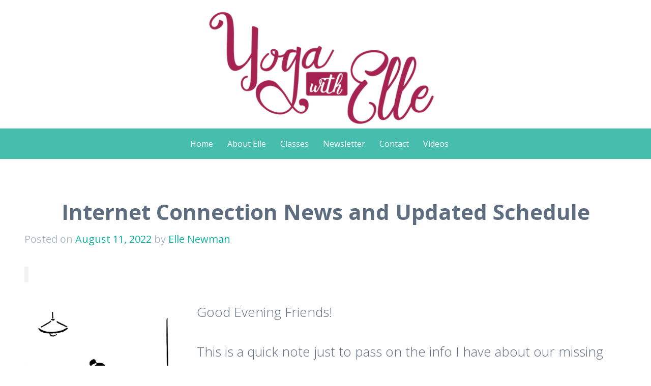

--- FILE ---
content_type: text/html; charset=UTF-8
request_url: https://yogaelle.com/internet-connection-news-and-updated-schedule/
body_size: 12043
content:
<!DOCTYPE html>
<html lang="en-US" id="html" prefix="og: http://ogp.me/ns# fb: http://ogp.me/ns/fb#">
<head>
<meta charset="UTF-8">
<meta name="viewport" content="width=device-width, initial-scale=1">
<link rel="profile" href="http://gmpg.org/xfn/11">
<link rel="pingback" href="https://yogaelle.com/xmlrpc.php">

<title>Internet Connection News and Updated Schedule &#8211; Yoga with Elle</title>
<meta name='robots' content='max-image-preview:large' />
<link rel='dns-prefetch' href='//fonts.googleapis.com' />
<link rel="alternate" type="application/rss+xml" title="Yoga with Elle &raquo; Feed" href="https://yogaelle.com/feed/" />
<link rel="alternate" type="application/rss+xml" title="Yoga with Elle &raquo; Comments Feed" href="https://yogaelle.com/comments/feed/" />
<link rel="alternate" title="oEmbed (JSON)" type="application/json+oembed" href="https://yogaelle.com/wp-json/oembed/1.0/embed?url=https%3A%2F%2Fyogaelle.com%2Finternet-connection-news-and-updated-schedule%2F" />
<link rel="alternate" title="oEmbed (XML)" type="text/xml+oembed" href="https://yogaelle.com/wp-json/oembed/1.0/embed?url=https%3A%2F%2Fyogaelle.com%2Finternet-connection-news-and-updated-schedule%2F&#038;format=xml" />
		<!-- This site uses the Google Analytics by MonsterInsights plugin v9.10.1 - Using Analytics tracking - https://www.monsterinsights.com/ -->
							<script src="//www.googletagmanager.com/gtag/js?id=G-PE5DXCQ8RQ"  data-cfasync="false" data-wpfc-render="false" type="text/javascript" async></script>
			<script data-cfasync="false" data-wpfc-render="false" type="text/javascript">
				var mi_version = '9.10.1';
				var mi_track_user = true;
				var mi_no_track_reason = '';
								var MonsterInsightsDefaultLocations = {"page_location":"https:\/\/yogaelle.com\/internet-connection-news-and-updated-schedule\/"};
								if ( typeof MonsterInsightsPrivacyGuardFilter === 'function' ) {
					var MonsterInsightsLocations = (typeof MonsterInsightsExcludeQuery === 'object') ? MonsterInsightsPrivacyGuardFilter( MonsterInsightsExcludeQuery ) : MonsterInsightsPrivacyGuardFilter( MonsterInsightsDefaultLocations );
				} else {
					var MonsterInsightsLocations = (typeof MonsterInsightsExcludeQuery === 'object') ? MonsterInsightsExcludeQuery : MonsterInsightsDefaultLocations;
				}

								var disableStrs = [
										'ga-disable-G-PE5DXCQ8RQ',
									];

				/* Function to detect opted out users */
				function __gtagTrackerIsOptedOut() {
					for (var index = 0; index < disableStrs.length; index++) {
						if (document.cookie.indexOf(disableStrs[index] + '=true') > -1) {
							return true;
						}
					}

					return false;
				}

				/* Disable tracking if the opt-out cookie exists. */
				if (__gtagTrackerIsOptedOut()) {
					for (var index = 0; index < disableStrs.length; index++) {
						window[disableStrs[index]] = true;
					}
				}

				/* Opt-out function */
				function __gtagTrackerOptout() {
					for (var index = 0; index < disableStrs.length; index++) {
						document.cookie = disableStrs[index] + '=true; expires=Thu, 31 Dec 2099 23:59:59 UTC; path=/';
						window[disableStrs[index]] = true;
					}
				}

				if ('undefined' === typeof gaOptout) {
					function gaOptout() {
						__gtagTrackerOptout();
					}
				}
								window.dataLayer = window.dataLayer || [];

				window.MonsterInsightsDualTracker = {
					helpers: {},
					trackers: {},
				};
				if (mi_track_user) {
					function __gtagDataLayer() {
						dataLayer.push(arguments);
					}

					function __gtagTracker(type, name, parameters) {
						if (!parameters) {
							parameters = {};
						}

						if (parameters.send_to) {
							__gtagDataLayer.apply(null, arguments);
							return;
						}

						if (type === 'event') {
														parameters.send_to = monsterinsights_frontend.v4_id;
							var hookName = name;
							if (typeof parameters['event_category'] !== 'undefined') {
								hookName = parameters['event_category'] + ':' + name;
							}

							if (typeof MonsterInsightsDualTracker.trackers[hookName] !== 'undefined') {
								MonsterInsightsDualTracker.trackers[hookName](parameters);
							} else {
								__gtagDataLayer('event', name, parameters);
							}
							
						} else {
							__gtagDataLayer.apply(null, arguments);
						}
					}

					__gtagTracker('js', new Date());
					__gtagTracker('set', {
						'developer_id.dZGIzZG': true,
											});
					if ( MonsterInsightsLocations.page_location ) {
						__gtagTracker('set', MonsterInsightsLocations);
					}
										__gtagTracker('config', 'G-PE5DXCQ8RQ', {"forceSSL":"true","link_attribution":"true"} );
										window.gtag = __gtagTracker;										(function () {
						/* https://developers.google.com/analytics/devguides/collection/analyticsjs/ */
						/* ga and __gaTracker compatibility shim. */
						var noopfn = function () {
							return null;
						};
						var newtracker = function () {
							return new Tracker();
						};
						var Tracker = function () {
							return null;
						};
						var p = Tracker.prototype;
						p.get = noopfn;
						p.set = noopfn;
						p.send = function () {
							var args = Array.prototype.slice.call(arguments);
							args.unshift('send');
							__gaTracker.apply(null, args);
						};
						var __gaTracker = function () {
							var len = arguments.length;
							if (len === 0) {
								return;
							}
							var f = arguments[len - 1];
							if (typeof f !== 'object' || f === null || typeof f.hitCallback !== 'function') {
								if ('send' === arguments[0]) {
									var hitConverted, hitObject = false, action;
									if ('event' === arguments[1]) {
										if ('undefined' !== typeof arguments[3]) {
											hitObject = {
												'eventAction': arguments[3],
												'eventCategory': arguments[2],
												'eventLabel': arguments[4],
												'value': arguments[5] ? arguments[5] : 1,
											}
										}
									}
									if ('pageview' === arguments[1]) {
										if ('undefined' !== typeof arguments[2]) {
											hitObject = {
												'eventAction': 'page_view',
												'page_path': arguments[2],
											}
										}
									}
									if (typeof arguments[2] === 'object') {
										hitObject = arguments[2];
									}
									if (typeof arguments[5] === 'object') {
										Object.assign(hitObject, arguments[5]);
									}
									if ('undefined' !== typeof arguments[1].hitType) {
										hitObject = arguments[1];
										if ('pageview' === hitObject.hitType) {
											hitObject.eventAction = 'page_view';
										}
									}
									if (hitObject) {
										action = 'timing' === arguments[1].hitType ? 'timing_complete' : hitObject.eventAction;
										hitConverted = mapArgs(hitObject);
										__gtagTracker('event', action, hitConverted);
									}
								}
								return;
							}

							function mapArgs(args) {
								var arg, hit = {};
								var gaMap = {
									'eventCategory': 'event_category',
									'eventAction': 'event_action',
									'eventLabel': 'event_label',
									'eventValue': 'event_value',
									'nonInteraction': 'non_interaction',
									'timingCategory': 'event_category',
									'timingVar': 'name',
									'timingValue': 'value',
									'timingLabel': 'event_label',
									'page': 'page_path',
									'location': 'page_location',
									'title': 'page_title',
									'referrer' : 'page_referrer',
								};
								for (arg in args) {
																		if (!(!args.hasOwnProperty(arg) || !gaMap.hasOwnProperty(arg))) {
										hit[gaMap[arg]] = args[arg];
									} else {
										hit[arg] = args[arg];
									}
								}
								return hit;
							}

							try {
								f.hitCallback();
							} catch (ex) {
							}
						};
						__gaTracker.create = newtracker;
						__gaTracker.getByName = newtracker;
						__gaTracker.getAll = function () {
							return [];
						};
						__gaTracker.remove = noopfn;
						__gaTracker.loaded = true;
						window['__gaTracker'] = __gaTracker;
					})();
									} else {
										console.log("");
					(function () {
						function __gtagTracker() {
							return null;
						}

						window['__gtagTracker'] = __gtagTracker;
						window['gtag'] = __gtagTracker;
					})();
									}
			</script>
							<!-- / Google Analytics by MonsterInsights -->
		<style id='wp-img-auto-sizes-contain-inline-css' type='text/css'>
img:is([sizes=auto i],[sizes^="auto," i]){contain-intrinsic-size:3000px 1500px}
/*# sourceURL=wp-img-auto-sizes-contain-inline-css */
</style>
<style id='wp-emoji-styles-inline-css' type='text/css'>

	img.wp-smiley, img.emoji {
		display: inline !important;
		border: none !important;
		box-shadow: none !important;
		height: 1em !important;
		width: 1em !important;
		margin: 0 0.07em !important;
		vertical-align: -0.1em !important;
		background: none !important;
		padding: 0 !important;
	}
/*# sourceURL=wp-emoji-styles-inline-css */
</style>
<style id='wp-block-library-inline-css' type='text/css'>
:root{--wp-block-synced-color:#7a00df;--wp-block-synced-color--rgb:122,0,223;--wp-bound-block-color:var(--wp-block-synced-color);--wp-editor-canvas-background:#ddd;--wp-admin-theme-color:#007cba;--wp-admin-theme-color--rgb:0,124,186;--wp-admin-theme-color-darker-10:#006ba1;--wp-admin-theme-color-darker-10--rgb:0,107,160.5;--wp-admin-theme-color-darker-20:#005a87;--wp-admin-theme-color-darker-20--rgb:0,90,135;--wp-admin-border-width-focus:2px}@media (min-resolution:192dpi){:root{--wp-admin-border-width-focus:1.5px}}.wp-element-button{cursor:pointer}:root .has-very-light-gray-background-color{background-color:#eee}:root .has-very-dark-gray-background-color{background-color:#313131}:root .has-very-light-gray-color{color:#eee}:root .has-very-dark-gray-color{color:#313131}:root .has-vivid-green-cyan-to-vivid-cyan-blue-gradient-background{background:linear-gradient(135deg,#00d084,#0693e3)}:root .has-purple-crush-gradient-background{background:linear-gradient(135deg,#34e2e4,#4721fb 50%,#ab1dfe)}:root .has-hazy-dawn-gradient-background{background:linear-gradient(135deg,#faaca8,#dad0ec)}:root .has-subdued-olive-gradient-background{background:linear-gradient(135deg,#fafae1,#67a671)}:root .has-atomic-cream-gradient-background{background:linear-gradient(135deg,#fdd79a,#004a59)}:root .has-nightshade-gradient-background{background:linear-gradient(135deg,#330968,#31cdcf)}:root .has-midnight-gradient-background{background:linear-gradient(135deg,#020381,#2874fc)}:root{--wp--preset--font-size--normal:16px;--wp--preset--font-size--huge:42px}.has-regular-font-size{font-size:1em}.has-larger-font-size{font-size:2.625em}.has-normal-font-size{font-size:var(--wp--preset--font-size--normal)}.has-huge-font-size{font-size:var(--wp--preset--font-size--huge)}.has-text-align-center{text-align:center}.has-text-align-left{text-align:left}.has-text-align-right{text-align:right}.has-fit-text{white-space:nowrap!important}#end-resizable-editor-section{display:none}.aligncenter{clear:both}.items-justified-left{justify-content:flex-start}.items-justified-center{justify-content:center}.items-justified-right{justify-content:flex-end}.items-justified-space-between{justify-content:space-between}.screen-reader-text{border:0;clip-path:inset(50%);height:1px;margin:-1px;overflow:hidden;padding:0;position:absolute;width:1px;word-wrap:normal!important}.screen-reader-text:focus{background-color:#ddd;clip-path:none;color:#444;display:block;font-size:1em;height:auto;left:5px;line-height:normal;padding:15px 23px 14px;text-decoration:none;top:5px;width:auto;z-index:100000}html :where(.has-border-color){border-style:solid}html :where([style*=border-top-color]){border-top-style:solid}html :where([style*=border-right-color]){border-right-style:solid}html :where([style*=border-bottom-color]){border-bottom-style:solid}html :where([style*=border-left-color]){border-left-style:solid}html :where([style*=border-width]){border-style:solid}html :where([style*=border-top-width]){border-top-style:solid}html :where([style*=border-right-width]){border-right-style:solid}html :where([style*=border-bottom-width]){border-bottom-style:solid}html :where([style*=border-left-width]){border-left-style:solid}html :where(img[class*=wp-image-]){height:auto;max-width:100%}:where(figure){margin:0 0 1em}html :where(.is-position-sticky){--wp-admin--admin-bar--position-offset:var(--wp-admin--admin-bar--height,0px)}@media screen and (max-width:600px){html :where(.is-position-sticky){--wp-admin--admin-bar--position-offset:0px}}

/*# sourceURL=wp-block-library-inline-css */
</style><style id='global-styles-inline-css' type='text/css'>
:root{--wp--preset--aspect-ratio--square: 1;--wp--preset--aspect-ratio--4-3: 4/3;--wp--preset--aspect-ratio--3-4: 3/4;--wp--preset--aspect-ratio--3-2: 3/2;--wp--preset--aspect-ratio--2-3: 2/3;--wp--preset--aspect-ratio--16-9: 16/9;--wp--preset--aspect-ratio--9-16: 9/16;--wp--preset--color--black: #000000;--wp--preset--color--cyan-bluish-gray: #abb8c3;--wp--preset--color--white: #ffffff;--wp--preset--color--pale-pink: #f78da7;--wp--preset--color--vivid-red: #cf2e2e;--wp--preset--color--luminous-vivid-orange: #ff6900;--wp--preset--color--luminous-vivid-amber: #fcb900;--wp--preset--color--light-green-cyan: #7bdcb5;--wp--preset--color--vivid-green-cyan: #00d084;--wp--preset--color--pale-cyan-blue: #8ed1fc;--wp--preset--color--vivid-cyan-blue: #0693e3;--wp--preset--color--vivid-purple: #9b51e0;--wp--preset--gradient--vivid-cyan-blue-to-vivid-purple: linear-gradient(135deg,rgb(6,147,227) 0%,rgb(155,81,224) 100%);--wp--preset--gradient--light-green-cyan-to-vivid-green-cyan: linear-gradient(135deg,rgb(122,220,180) 0%,rgb(0,208,130) 100%);--wp--preset--gradient--luminous-vivid-amber-to-luminous-vivid-orange: linear-gradient(135deg,rgb(252,185,0) 0%,rgb(255,105,0) 100%);--wp--preset--gradient--luminous-vivid-orange-to-vivid-red: linear-gradient(135deg,rgb(255,105,0) 0%,rgb(207,46,46) 100%);--wp--preset--gradient--very-light-gray-to-cyan-bluish-gray: linear-gradient(135deg,rgb(238,238,238) 0%,rgb(169,184,195) 100%);--wp--preset--gradient--cool-to-warm-spectrum: linear-gradient(135deg,rgb(74,234,220) 0%,rgb(151,120,209) 20%,rgb(207,42,186) 40%,rgb(238,44,130) 60%,rgb(251,105,98) 80%,rgb(254,248,76) 100%);--wp--preset--gradient--blush-light-purple: linear-gradient(135deg,rgb(255,206,236) 0%,rgb(152,150,240) 100%);--wp--preset--gradient--blush-bordeaux: linear-gradient(135deg,rgb(254,205,165) 0%,rgb(254,45,45) 50%,rgb(107,0,62) 100%);--wp--preset--gradient--luminous-dusk: linear-gradient(135deg,rgb(255,203,112) 0%,rgb(199,81,192) 50%,rgb(65,88,208) 100%);--wp--preset--gradient--pale-ocean: linear-gradient(135deg,rgb(255,245,203) 0%,rgb(182,227,212) 50%,rgb(51,167,181) 100%);--wp--preset--gradient--electric-grass: linear-gradient(135deg,rgb(202,248,128) 0%,rgb(113,206,126) 100%);--wp--preset--gradient--midnight: linear-gradient(135deg,rgb(2,3,129) 0%,rgb(40,116,252) 100%);--wp--preset--font-size--small: 13px;--wp--preset--font-size--medium: 20px;--wp--preset--font-size--large: 36px;--wp--preset--font-size--x-large: 42px;--wp--preset--spacing--20: 0.44rem;--wp--preset--spacing--30: 0.67rem;--wp--preset--spacing--40: 1rem;--wp--preset--spacing--50: 1.5rem;--wp--preset--spacing--60: 2.25rem;--wp--preset--spacing--70: 3.38rem;--wp--preset--spacing--80: 5.06rem;--wp--preset--shadow--natural: 6px 6px 9px rgba(0, 0, 0, 0.2);--wp--preset--shadow--deep: 12px 12px 50px rgba(0, 0, 0, 0.4);--wp--preset--shadow--sharp: 6px 6px 0px rgba(0, 0, 0, 0.2);--wp--preset--shadow--outlined: 6px 6px 0px -3px rgb(255, 255, 255), 6px 6px rgb(0, 0, 0);--wp--preset--shadow--crisp: 6px 6px 0px rgb(0, 0, 0);}:where(.is-layout-flex){gap: 0.5em;}:where(.is-layout-grid){gap: 0.5em;}body .is-layout-flex{display: flex;}.is-layout-flex{flex-wrap: wrap;align-items: center;}.is-layout-flex > :is(*, div){margin: 0;}body .is-layout-grid{display: grid;}.is-layout-grid > :is(*, div){margin: 0;}:where(.wp-block-columns.is-layout-flex){gap: 2em;}:where(.wp-block-columns.is-layout-grid){gap: 2em;}:where(.wp-block-post-template.is-layout-flex){gap: 1.25em;}:where(.wp-block-post-template.is-layout-grid){gap: 1.25em;}.has-black-color{color: var(--wp--preset--color--black) !important;}.has-cyan-bluish-gray-color{color: var(--wp--preset--color--cyan-bluish-gray) !important;}.has-white-color{color: var(--wp--preset--color--white) !important;}.has-pale-pink-color{color: var(--wp--preset--color--pale-pink) !important;}.has-vivid-red-color{color: var(--wp--preset--color--vivid-red) !important;}.has-luminous-vivid-orange-color{color: var(--wp--preset--color--luminous-vivid-orange) !important;}.has-luminous-vivid-amber-color{color: var(--wp--preset--color--luminous-vivid-amber) !important;}.has-light-green-cyan-color{color: var(--wp--preset--color--light-green-cyan) !important;}.has-vivid-green-cyan-color{color: var(--wp--preset--color--vivid-green-cyan) !important;}.has-pale-cyan-blue-color{color: var(--wp--preset--color--pale-cyan-blue) !important;}.has-vivid-cyan-blue-color{color: var(--wp--preset--color--vivid-cyan-blue) !important;}.has-vivid-purple-color{color: var(--wp--preset--color--vivid-purple) !important;}.has-black-background-color{background-color: var(--wp--preset--color--black) !important;}.has-cyan-bluish-gray-background-color{background-color: var(--wp--preset--color--cyan-bluish-gray) !important;}.has-white-background-color{background-color: var(--wp--preset--color--white) !important;}.has-pale-pink-background-color{background-color: var(--wp--preset--color--pale-pink) !important;}.has-vivid-red-background-color{background-color: var(--wp--preset--color--vivid-red) !important;}.has-luminous-vivid-orange-background-color{background-color: var(--wp--preset--color--luminous-vivid-orange) !important;}.has-luminous-vivid-amber-background-color{background-color: var(--wp--preset--color--luminous-vivid-amber) !important;}.has-light-green-cyan-background-color{background-color: var(--wp--preset--color--light-green-cyan) !important;}.has-vivid-green-cyan-background-color{background-color: var(--wp--preset--color--vivid-green-cyan) !important;}.has-pale-cyan-blue-background-color{background-color: var(--wp--preset--color--pale-cyan-blue) !important;}.has-vivid-cyan-blue-background-color{background-color: var(--wp--preset--color--vivid-cyan-blue) !important;}.has-vivid-purple-background-color{background-color: var(--wp--preset--color--vivid-purple) !important;}.has-black-border-color{border-color: var(--wp--preset--color--black) !important;}.has-cyan-bluish-gray-border-color{border-color: var(--wp--preset--color--cyan-bluish-gray) !important;}.has-white-border-color{border-color: var(--wp--preset--color--white) !important;}.has-pale-pink-border-color{border-color: var(--wp--preset--color--pale-pink) !important;}.has-vivid-red-border-color{border-color: var(--wp--preset--color--vivid-red) !important;}.has-luminous-vivid-orange-border-color{border-color: var(--wp--preset--color--luminous-vivid-orange) !important;}.has-luminous-vivid-amber-border-color{border-color: var(--wp--preset--color--luminous-vivid-amber) !important;}.has-light-green-cyan-border-color{border-color: var(--wp--preset--color--light-green-cyan) !important;}.has-vivid-green-cyan-border-color{border-color: var(--wp--preset--color--vivid-green-cyan) !important;}.has-pale-cyan-blue-border-color{border-color: var(--wp--preset--color--pale-cyan-blue) !important;}.has-vivid-cyan-blue-border-color{border-color: var(--wp--preset--color--vivid-cyan-blue) !important;}.has-vivid-purple-border-color{border-color: var(--wp--preset--color--vivid-purple) !important;}.has-vivid-cyan-blue-to-vivid-purple-gradient-background{background: var(--wp--preset--gradient--vivid-cyan-blue-to-vivid-purple) !important;}.has-light-green-cyan-to-vivid-green-cyan-gradient-background{background: var(--wp--preset--gradient--light-green-cyan-to-vivid-green-cyan) !important;}.has-luminous-vivid-amber-to-luminous-vivid-orange-gradient-background{background: var(--wp--preset--gradient--luminous-vivid-amber-to-luminous-vivid-orange) !important;}.has-luminous-vivid-orange-to-vivid-red-gradient-background{background: var(--wp--preset--gradient--luminous-vivid-orange-to-vivid-red) !important;}.has-very-light-gray-to-cyan-bluish-gray-gradient-background{background: var(--wp--preset--gradient--very-light-gray-to-cyan-bluish-gray) !important;}.has-cool-to-warm-spectrum-gradient-background{background: var(--wp--preset--gradient--cool-to-warm-spectrum) !important;}.has-blush-light-purple-gradient-background{background: var(--wp--preset--gradient--blush-light-purple) !important;}.has-blush-bordeaux-gradient-background{background: var(--wp--preset--gradient--blush-bordeaux) !important;}.has-luminous-dusk-gradient-background{background: var(--wp--preset--gradient--luminous-dusk) !important;}.has-pale-ocean-gradient-background{background: var(--wp--preset--gradient--pale-ocean) !important;}.has-electric-grass-gradient-background{background: var(--wp--preset--gradient--electric-grass) !important;}.has-midnight-gradient-background{background: var(--wp--preset--gradient--midnight) !important;}.has-small-font-size{font-size: var(--wp--preset--font-size--small) !important;}.has-medium-font-size{font-size: var(--wp--preset--font-size--medium) !important;}.has-large-font-size{font-size: var(--wp--preset--font-size--large) !important;}.has-x-large-font-size{font-size: var(--wp--preset--font-size--x-large) !important;}
/*# sourceURL=global-styles-inline-css */
</style>

<style id='classic-theme-styles-inline-css' type='text/css'>
/*! This file is auto-generated */
.wp-block-button__link{color:#fff;background-color:#32373c;border-radius:9999px;box-shadow:none;text-decoration:none;padding:calc(.667em + 2px) calc(1.333em + 2px);font-size:1.125em}.wp-block-file__button{background:#32373c;color:#fff;text-decoration:none}
/*# sourceURL=/wp-includes/css/classic-themes.min.css */
</style>
<link rel='stylesheet' id='swpm.common-css' href='https://yogaelle.com/wp-content/plugins/simple-membership/css/swpm.common.css?ver=4.6.9' type='text/css' media='all' />
<link rel='stylesheet' id='kelly-style-css' href='https://yogaelle.com/wp-content/themes/kelly/style.css?ver=6.9' type='text/css' media='all' />
<link rel='stylesheet' id='kelly-fonts-css' href='https://fonts.googleapis.com/css?family=Open+Sans%3A300%2C400%2C700%7CLeckerli+One&#038;subset=latin%2Clatin-ext' type='text/css' media='all' />
<link rel='stylesheet' id='genericons-css' href='https://yogaelle.com/wp-content/themes/kelly/genericons/genericons.css?ver=3.0.3' type='text/css' media='all' />
<link rel='stylesheet' id='arve-css' href='https://yogaelle.com/wp-content/plugins/advanced-responsive-video-embedder/build/main.css?ver=10.8.1' type='text/css' media='all' />
<script type="text/javascript" src="https://yogaelle.com/wp-content/plugins/google-analytics-for-wordpress/assets/js/frontend-gtag.min.js?ver=9.10.1" id="monsterinsights-frontend-script-js" async="async" data-wp-strategy="async"></script>
<script data-cfasync="false" data-wpfc-render="false" type="text/javascript" id='monsterinsights-frontend-script-js-extra'>/* <![CDATA[ */
var monsterinsights_frontend = {"js_events_tracking":"true","download_extensions":"doc,pdf,ppt,zip,xls,docx,pptx,xlsx,mp3,mp4,mov","inbound_paths":"[{\"path\":\"\\\/go\\\/\",\"label\":\"affiliate\"},{\"path\":\"\\\/recommend\\\/\",\"label\":\"affiliate\"}]","home_url":"https:\/\/yogaelle.com","hash_tracking":"false","v4_id":"G-PE5DXCQ8RQ"};/* ]]> */
</script>
<script type="text/javascript" src="https://yogaelle.com/wp-includes/js/jquery/jquery.min.js?ver=3.7.1" id="jquery-core-js"></script>
<script type="text/javascript" src="https://yogaelle.com/wp-includes/js/jquery/jquery-migrate.min.js?ver=3.4.1" id="jquery-migrate-js"></script>
<link rel="https://api.w.org/" href="https://yogaelle.com/wp-json/" /><link rel="alternate" title="JSON" type="application/json" href="https://yogaelle.com/wp-json/wp/v2/posts/834" /><link rel="EditURI" type="application/rsd+xml" title="RSD" href="https://yogaelle.com/xmlrpc.php?rsd" />
<meta name="generator" content="WordPress 6.9" />
<link rel="canonical" href="https://yogaelle.com/internet-connection-news-and-updated-schedule/" />
<link rel='shortlink' href='https://yogaelle.com/?p=834' />
	<style type="text/css">
			.site-title a {
			color: #ffffff;
		}
		</style>
	
<!-- START - Open Graph and Twitter Card Tags 3.3.7 -->
 <!-- Facebook Open Graph -->
  <meta property="og:locale" content="en_US"/>
  <meta property="og:site_name" content="Yoga with Elle"/>
  <meta property="og:title" content="Internet Connection News and Updated Schedule"/>
  <meta property="og:url" content="https://yogaelle.com/internet-connection-news-and-updated-schedule/"/>
  <meta property="og:type" content="article"/>
  <meta property="og:description" content="Good Evening Friends!

This is a quick note just to pass on the info I have about our missing internet connection. Unfortunately, instead of someone coming out to fix it last Monday, they won&#039;t be able to get here until this coming Monday afternoon. Which means we have  2 more classes without inte"/>
  <meta property="article:published_time" content="2022-08-11T18:58:20-06:00"/>
  <meta property="article:modified_time" content="2022-08-11T18:58:20-06:00" />
  <meta property="og:updated_time" content="2022-08-11T18:58:20-06:00" />
  <meta property="article:section" content="Newsletter"/>
 <!-- Google+ / Schema.org -->
 <!-- Twitter Cards -->
  <meta name="twitter:title" content="Internet Connection News and Updated Schedule"/>
  <meta name="twitter:url" content="https://yogaelle.com/internet-connection-news-and-updated-schedule/"/>
  <meta name="twitter:description" content="Good Evening Friends!

This is a quick note just to pass on the info I have about our missing internet connection. Unfortunately, instead of someone coming out to fix it last Monday, they won&#039;t be able to get here until this coming Monday afternoon. Which means we have  2 more classes without inte"/>
  <meta name="twitter:card" content="summary_large_image"/>
 <!-- SEO -->
 <!-- Misc. tags -->
 <!-- is_singular -->
<!-- END - Open Graph and Twitter Card Tags 3.3.7 -->
	
</head>

<body class="wp-singular post-template-default single single-post postid-834 single-format-standard wp-theme-kelly group-blog has-header">
<div id="page" class="hfeed site">
			<header id="masthead" class="site-header" role="banner" style="background-image: url( https://yogaelle.com/wp-content/uploads/2020/07/cropped-Screen-Shot-2020-07-21-at-8.48.12-AM-1.png );">
		<div class="header-background"></div>
		<div class="site-branding">
			<h1 class="site-title"><a href="https://yogaelle.com/" rel="home">Yoga with Elle</a></h1>
			<h2 class="site-description"></h2>
		</div>

		<nav id="site-navigation" class="main-navigation" role="navigation">
			<h1 class="menu-toggle">Menu</h1>
			<a class="skip-link screen-reader-text" href="#content">Skip to content</a>

			<div class="menu"><ul id="menu-primary" class="nav-menu"><li id="menu-item-936" class="menu-item menu-item-type-post_type menu-item-object-page menu-item-home menu-item-936"><a href="https://yogaelle.com/">Home</a></li>
<li id="menu-item-8" class="menu-item menu-item-type-post_type menu-item-object-page menu-item-8"><a href="https://yogaelle.com/about/">About Elle</a></li>
<li id="menu-item-930" class="menu-item menu-item-type-post_type menu-item-object-page menu-item-has-children menu-item-930"><a href="https://yogaelle.com/class-descriptions/">Classes</a>
<ul class="sub-menu">
	<li id="menu-item-935" class="menu-item menu-item-type-post_type menu-item-object-page menu-item-935"><a href="https://yogaelle.com/class-descriptions/">Class Description</a></li>
	<li id="menu-item-927" class="menu-item menu-item-type-post_type menu-item-object-page menu-item-927"><a href="https://yogaelle.com/dharma-river-classes/">Dharma River Pricing</a></li>
	<li id="menu-item-956" class="menu-item menu-item-type-post_type menu-item-object-page menu-item-956"><a href="https://yogaelle.com/yoga-outside/">Yoga Outside!</a></li>
	<li id="menu-item-931" class="menu-item menu-item-type-custom menu-item-object-custom menu-item-931"><a href="https://www.rootriveryoga.com">RootRiver.com</a></li>
</ul>
</li>
<li id="menu-item-239" class="menu-item menu-item-type-taxonomy menu-item-object-category current-post-ancestor current-menu-parent current-post-parent menu-item-239"><a href="https://yogaelle.com/category/newsletter/">Newsletter</a></li>
<li id="menu-item-10" class="menu-item menu-item-type-post_type menu-item-object-page menu-item-10"><a href="https://yogaelle.com/contact/">Contact</a></li>
<li id="menu-item-237" class="menu-item menu-item-type-custom menu-item-object-custom menu-item-has-children menu-item-237"><a href="/type/video">Videos</a>
<ul class="sub-menu">
	<li id="menu-item-230" class="menu-item menu-item-type-custom menu-item-object-custom menu-item-230"><a href="/type/video/">Recent Videos</a></li>
	<li id="menu-item-305" class="menu-item menu-item-type-taxonomy menu-item-object-category menu-item-305"><a href="https://yogaelle.com/category/meditation/">Meditation</a></li>
	<li id="menu-item-220" class="menu-item menu-item-type-taxonomy menu-item-object-category menu-item-220"><a href="https://yogaelle.com/category/gentle/">Gentle</a></li>
	<li id="menu-item-218" class="menu-item menu-item-type-taxonomy menu-item-object-category menu-item-218"><a href="https://yogaelle.com/category/beginner-friendly/">Beginner Friendly</a></li>
	<li id="menu-item-219" class="menu-item menu-item-type-taxonomy menu-item-object-category menu-item-219"><a href="https://yogaelle.com/category/basics/">Basics</a></li>
	<li id="menu-item-221" class="menu-item menu-item-type-taxonomy menu-item-object-category menu-item-221"><a href="https://yogaelle.com/category/back-care/">Back Care</a></li>
	<li id="menu-item-217" class="menu-item menu-item-type-taxonomy menu-item-object-category menu-item-217"><a href="https://yogaelle.com/category/all-levels/">All Levels</a></li>
	<li id="menu-item-223" class="menu-item menu-item-type-taxonomy menu-item-object-category menu-item-223"><a href="https://yogaelle.com/category/flow/">Flow</a></li>
	<li id="menu-item-222" class="menu-item menu-item-type-taxonomy menu-item-object-category menu-item-222"><a href="https://yogaelle.com/category/inversions/">Inversions</a></li>
</ul>
</li>
</ul></div>		</nav><!-- #site-navigation -->
	</header><!-- #masthead -->

	<div id="content" class="site-content">

	<div id="primary" class="content-area">
		<main id="main" class="site-main" role="main">

		
			
<article id="post-834" class="post-834 post type-post status-publish format-standard hentry category-newsletter">
		<header class="entry-header">
					<h1 class="entry-title">Internet Connection News and Updated Schedule</h1>
		
		<div class="entry-meta">
			<span class="posted-on">Posted on <a href="https://yogaelle.com/internet-connection-news-and-updated-schedule/" rel="bookmark"><time class="entry-date published" datetime="2022-08-11T18:58:20-06:00">August 11, 2022</time></a></span><span class="byline"> by <span class="author vcard"><a class="url fn n" href="https://yogaelle.com/author/elle/">Elle Newman</a></span></span>		</div><!-- .entry-meta -->
	</header><!-- .entry-header -->

	<div class="entry-content">
		<blockquote><p>&nbsp;</p></blockquote>
<div>
<p><img fetchpriority="high" decoding="async" class="alignleft wp-image-835 size-medium" src="https://yogaelle.com/wp-content/uploads/2022/08/TNY-QuarantineRecs-Yoga-300x300.gif" alt="No additional information " width="300" height="300" srcset="https://yogaelle.com/wp-content/uploads/2022/08/TNY-QuarantineRecs-Yoga-300x300.gif 300w, https://yogaelle.com/wp-content/uploads/2022/08/TNY-QuarantineRecs-Yoga-1024x1024.gif 1024w, https://yogaelle.com/wp-content/uploads/2022/08/TNY-QuarantineRecs-Yoga-150x150.gif 150w, https://yogaelle.com/wp-content/uploads/2022/08/TNY-QuarantineRecs-Yoga-768x768.gif 768w, https://yogaelle.com/wp-content/uploads/2022/08/TNY-QuarantineRecs-Yoga-1536x1536.gif 1536w, https://yogaelle.com/wp-content/uploads/2022/08/TNY-QuarantineRecs-Yoga-2048x2048.gif 2048w, https://yogaelle.com/wp-content/uploads/2022/08/TNY-QuarantineRecs-Yoga-1200x1200.gif 1200w" sizes="(max-width: 300px) 100vw, 300px" /></p>
</div>
<p>Good Evening Friends!</p>
<p>This is a quick note just to pass on the info I have about our missing internet connection. Unfortunately, instead of someone coming out to fix it last Monday, they won&#8217;t be able to get here until this coming Monday afternoon. Which means we have  2 more classes without internet.</p>
<p>Right now we have as many students trying to practice from home as we do showing up to the studio. So tomorrow (Friday) I will teach from the studio, and if you want to practice online, unfortunately you&#8217;ll need to use one of the <a href="https://yogaelle.com">existing videos</a>. Monday I will teach from home via Zoom, and anyone who wants to can  join me, the link is below.</p>
<p>&nbsp;</p>
<p>&nbsp;</p>
<h2>Schedule</h2>
<p><em>Contact me with any questions!</em></p>
<p><img decoding="async" class="wp-image-688 size-medium alignright" src="https://yogaelle.com/wp-content/uploads/2021/10/IMG_5580-1-300x216.jpeg" alt="" width="300" height="216" srcset="https://yogaelle.com/wp-content/uploads/2021/10/IMG_5580-1-300x216.jpeg 300w, https://yogaelle.com/wp-content/uploads/2021/10/IMG_5580-1-1024x739.jpeg 1024w, https://yogaelle.com/wp-content/uploads/2021/10/IMG_5580-1-768x554.jpeg 768w, https://yogaelle.com/wp-content/uploads/2021/10/IMG_5580-1-1536x1108.jpeg 1536w, https://yogaelle.com/wp-content/uploads/2021/10/IMG_5580-1-1200x866.jpeg 1200w, https://yogaelle.com/wp-content/uploads/2021/10/IMG_5580-1.jpeg 1975w" sizes="(max-width: 300px) 100vw, 300px" /></p>
<h3>Friday 8/11/22</h3>
<p><strong>8:15 am </strong>Forrest Inspired Vinyasa &#8211; Infinity Studio Only</p>
<h3>Monday 8/15/22</h3>
<p><strong style="font-size: 16px;">8:15 am </strong><span style="font-size: 16px;">Forrest Inspired Vinyasa &#8211; Zoom Only<br />
</span></p>
<ul>
<li><a href="https://us02web.zoom.us/meeting/register/tZYvd-iurzIrHNQ39MBvTYHaXdLnEcaiiht-">Register for Zoom Class Here</a>
<ul>
<li>Pay with Infinity Card or call  <a href="tel:+15074537941"><strong>507-453-7941</strong></a></li>
</ul>
</li>
<li>Space is limited, please contact me if you want to attend in person.</li>
</ul>
<h3>Thursday</h3>
<p><strong>7:15am </strong>Forrest Inspired Vinyasa &#8211; <a href="https://www.rootriveryoga.com/about">Root River Zoom</a></p>
<p>&nbsp;</p>
<h2><img decoding="async" class="aligncenter wp-image-249 size-medium" src="https://yogaelle.com/wp-content/uploads/2020/07/unnamed-300x123.jpg" alt="" width="300" height="123" srcset="https://yogaelle.com/wp-content/uploads/2020/07/unnamed-300x123.jpg 300w, https://yogaelle.com/wp-content/uploads/2020/07/unnamed-768x315.jpg 768w, https://yogaelle.com/wp-content/uploads/2020/07/unnamed.jpg 971w" sizes="(max-width: 300px) 100vw, 300px" />Root River Yoga on Zoom</h2>
<p>Consider joining me and a great group of students for a Root River class and support an amazing studio that serves rural SE MN. <a href="https://www.rootriveryoga.com/about">Register for classes and learn more about Root River Yoga here.</a></p>
<h2>Lets Stay Connected</h2>
<p><img loading="lazy" decoding="async" class="wp-image-266 size-medium" src="https://yogaelle.com/wp-content/uploads/2020/07/Yeti_comforting_Emma.__flickr__photos@2x-300x181.jpg" alt="Cat hugging dog" width="300" height="181" srcset="https://yogaelle.com/wp-content/uploads/2020/07/Yeti_comforting_Emma.__flickr__photos@2x-300x181.jpg 300w, https://yogaelle.com/wp-content/uploads/2020/07/Yeti_comforting_Emma.__flickr__photos@2x-768x464.jpg 768w, https://yogaelle.com/wp-content/uploads/2020/07/Yeti_comforting_Emma.__flickr__photos@2x.jpg 800w" sizes="auto, (max-width: 300px) 100vw, 300px" /></p>
			</div><!-- .entry-content -->

	<footer class="entry-meta">
					<span class="cat-links">
				Posted in <a href="https://yogaelle.com/category/newsletter/" rel="category tag">Newsletter</a>			</span>
			
			
			</footer><!-- .entry-meta -->
</article><!-- #post-## -->

				<nav role="navigation" id="nav-below" class="post-navigation">
		<h1 class="screen-reader-text">Post navigation</h1>

	
		<div class="nav-previous"><a href="https://yogaelle.com/connecting-zoom-link-for-monday-aug-8th/" rel="prev"><span class="meta-nav">&larr;</span> Connecting. Zoom Link for Monday Aug. 8th</a></div>		<div class="nav-next"><a href="https://yogaelle.com/reminder-zoom-only-on-monday/" rel="next">Reminder: Zoom Only on Monday <span class="meta-nav">&rarr;</span></a></div>
	
	</nav><!-- #nav-below -->
	
			
		
		</main><!-- #main -->
	</div><!-- #primary -->

	<div id="secondary" class="widget-areas clear" role="complementary">
		<div class="widget-areas-inner">
										<div class="widget-area">
					<aside id="mc4wp_form_widget-2" class="widget widget_mc4wp_form_widget"><h1 class="widget-title">Newsletter</h1><script>(function() {
	window.mc4wp = window.mc4wp || {
		listeners: [],
		forms: {
			on: function(evt, cb) {
				window.mc4wp.listeners.push(
					{
						event   : evt,
						callback: cb
					}
				);
			}
		}
	}
})();
</script><!-- Mailchimp for WordPress v4.10.9 - https://wordpress.org/plugins/mailchimp-for-wp/ --><form id="mc4wp-form-1" class="mc4wp-form mc4wp-form-247" method="post" data-id="247" data-name="Subscribe to the Yoga with Elle Newsletter" ><div class="mc4wp-form-fields"><p>
    <input type="text" name="FNAME" placeholder="First" style="width:48%">
    <input type="text" name="LNAME" placeholder="Last" style="width:48%">
	<input type="email" name="EMAIL" placeholder="Your email address" required style="width:96.5%"/>
<input type="submit" value="Sign up" style="width:96.5%" />
</p>

<p>
	
</p></div><label style="display: none !important;">Leave this field empty if you're human: <input type="text" name="_mc4wp_honeypot" value="" tabindex="-1" autocomplete="off" /></label><input type="hidden" name="_mc4wp_timestamp" value="1769194905" /><input type="hidden" name="_mc4wp_form_id" value="247" /><input type="hidden" name="_mc4wp_form_element_id" value="mc4wp-form-1" /><div class="mc4wp-response"></div></form><!-- / Mailchimp for WordPress Plugin --></aside>				</div>
										<div class="widget-area">
					<aside id="categories-2" class="widget widget_categories"><h1 class="widget-title">Categories</h1>
			<ul>
					<li class="cat-item cat-item-7"><a href="https://yogaelle.com/category/all-levels/">All Levels</a>
</li>
	<li class="cat-item cat-item-9"><a href="https://yogaelle.com/category/back-care/">Back Care</a>
</li>
	<li class="cat-item cat-item-10"><a href="https://yogaelle.com/category/basics/">Basics</a>
</li>
	<li class="cat-item cat-item-8"><a href="https://yogaelle.com/category/beginner-friendly/">Beginner Friendly</a>
</li>
	<li class="cat-item cat-item-4"><a href="https://yogaelle.com/category/classes/">Classes</a>
</li>
	<li class="cat-item cat-item-13"><a href="https://yogaelle.com/category/flow/">Flow</a>
</li>
	<li class="cat-item cat-item-12"><a href="https://yogaelle.com/category/gentle/">Gentle</a>
</li>
	<li class="cat-item cat-item-11"><a href="https://yogaelle.com/category/inversions/">Inversions</a>
</li>
	<li class="cat-item cat-item-15"><a href="https://yogaelle.com/category/meditation/">Meditation</a>
</li>
	<li class="cat-item cat-item-14"><a href="https://yogaelle.com/category/newsletter/">Newsletter</a>
</li>
	<li class="cat-item cat-item-1"><a href="https://yogaelle.com/category/uncategorized/">Uncategorized</a>
</li>
			</ul>

			</aside>				</div>
										<div class="widget-area">
					<aside id="archives-4" class="widget widget_archive"><h1 class="widget-title">Archives</h1>
			<ul>
					<li><a href='https://yogaelle.com/2025/11/'>November 2025</a></li>
	<li><a href='https://yogaelle.com/2025/05/'>May 2025</a></li>
	<li><a href='https://yogaelle.com/2025/03/'>March 2025</a></li>
	<li><a href='https://yogaelle.com/2024/12/'>December 2024</a></li>
	<li><a href='https://yogaelle.com/2024/11/'>November 2024</a></li>
	<li><a href='https://yogaelle.com/2024/09/'>September 2024</a></li>
	<li><a href='https://yogaelle.com/2024/07/'>July 2024</a></li>
	<li><a href='https://yogaelle.com/2024/06/'>June 2024</a></li>
	<li><a href='https://yogaelle.com/2024/04/'>April 2024</a></li>
	<li><a href='https://yogaelle.com/2024/03/'>March 2024</a></li>
	<li><a href='https://yogaelle.com/2024/01/'>January 2024</a></li>
	<li><a href='https://yogaelle.com/2023/12/'>December 2023</a></li>
	<li><a href='https://yogaelle.com/2023/11/'>November 2023</a></li>
	<li><a href='https://yogaelle.com/2023/10/'>October 2023</a></li>
	<li><a href='https://yogaelle.com/2023/09/'>September 2023</a></li>
	<li><a href='https://yogaelle.com/2023/08/'>August 2023</a></li>
	<li><a href='https://yogaelle.com/2023/07/'>July 2023</a></li>
	<li><a href='https://yogaelle.com/2023/06/'>June 2023</a></li>
	<li><a href='https://yogaelle.com/2023/03/'>March 2023</a></li>
	<li><a href='https://yogaelle.com/2023/01/'>January 2023</a></li>
	<li><a href='https://yogaelle.com/2022/12/'>December 2022</a></li>
	<li><a href='https://yogaelle.com/2022/10/'>October 2022</a></li>
	<li><a href='https://yogaelle.com/2022/09/'>September 2022</a></li>
	<li><a href='https://yogaelle.com/2022/08/'>August 2022</a></li>
	<li><a href='https://yogaelle.com/2022/06/'>June 2022</a></li>
	<li><a href='https://yogaelle.com/2022/05/'>May 2022</a></li>
	<li><a href='https://yogaelle.com/2022/04/'>April 2022</a></li>
	<li><a href='https://yogaelle.com/2022/03/'>March 2022</a></li>
	<li><a href='https://yogaelle.com/2022/02/'>February 2022</a></li>
	<li><a href='https://yogaelle.com/2022/01/'>January 2022</a></li>
	<li><a href='https://yogaelle.com/2021/12/'>December 2021</a></li>
	<li><a href='https://yogaelle.com/2021/11/'>November 2021</a></li>
	<li><a href='https://yogaelle.com/2021/10/'>October 2021</a></li>
	<li><a href='https://yogaelle.com/2021/09/'>September 2021</a></li>
	<li><a href='https://yogaelle.com/2021/08/'>August 2021</a></li>
	<li><a href='https://yogaelle.com/2021/07/'>July 2021</a></li>
	<li><a href='https://yogaelle.com/2021/06/'>June 2021</a></li>
	<li><a href='https://yogaelle.com/2021/05/'>May 2021</a></li>
	<li><a href='https://yogaelle.com/2021/04/'>April 2021</a></li>
	<li><a href='https://yogaelle.com/2021/03/'>March 2021</a></li>
	<li><a href='https://yogaelle.com/2021/02/'>February 2021</a></li>
	<li><a href='https://yogaelle.com/2021/01/'>January 2021</a></li>
	<li><a href='https://yogaelle.com/2020/12/'>December 2020</a></li>
	<li><a href='https://yogaelle.com/2020/11/'>November 2020</a></li>
	<li><a href='https://yogaelle.com/2020/10/'>October 2020</a></li>
	<li><a href='https://yogaelle.com/2020/09/'>September 2020</a></li>
	<li><a href='https://yogaelle.com/2020/08/'>August 2020</a></li>
	<li><a href='https://yogaelle.com/2020/07/'>July 2020</a></li>
	<li><a href='https://yogaelle.com/2020/06/'>June 2020</a></li>
	<li><a href='https://yogaelle.com/2020/05/'>May 2020</a></li>
	<li><a href='https://yogaelle.com/2020/04/'>April 2020</a></li>
	<li><a href='https://yogaelle.com/2020/03/'>March 2020</a></li>
	<li><a href='https://yogaelle.com/2019/09/'>September 2019</a></li>
			</ul>

			</aside>				</div>
					</div>
	</div><!-- #secondary -->
	</div><!-- #content -->

	<footer id="colophon" class="site-footer" role="contentinfo">
		<div class="site-info">
						<a href="http://wordpress.org/" rel="generator">Proudly powered by WordPress</a>
			<span class="sep"> | </span>
			Theme: Kelly by <a href="http://wordpress.com/themes/kelly/" rel="designer">WordPress.com</a>.		</div><!-- .site-info -->
	</footer><!-- #colophon -->
</div><!-- #page -->

<script type="speculationrules">
{"prefetch":[{"source":"document","where":{"and":[{"href_matches":"/*"},{"not":{"href_matches":["/wp-*.php","/wp-admin/*","/wp-content/uploads/*","/wp-content/*","/wp-content/plugins/*","/wp-content/themes/kelly/*","/*\\?(.+)"]}},{"not":{"selector_matches":"a[rel~=\"nofollow\"]"}},{"not":{"selector_matches":".no-prefetch, .no-prefetch a"}}]},"eagerness":"conservative"}]}
</script>
<script>(function() {function maybePrefixUrlField () {
  const value = this.value.trim()
  if (value !== '' && value.indexOf('http') !== 0) {
    this.value = 'http://' + value
  }
}

const urlFields = document.querySelectorAll('.mc4wp-form input[type="url"]')
for (let j = 0; j < urlFields.length; j++) {
  urlFields[j].addEventListener('blur', maybePrefixUrlField)
}
})();</script><script type="text/javascript" src="https://yogaelle.com/wp-content/themes/kelly/js/navigation.js?ver=20120206" id="kelly-navigation-js"></script>
<script type="text/javascript" src="https://yogaelle.com/wp-content/themes/kelly/js/skip-link-focus-fix.js?ver=20130115" id="kelly-skip-link-focus-fix-js"></script>
<script type="text/javascript" defer src="https://yogaelle.com/wp-content/plugins/mailchimp-for-wp/assets/js/forms.js?ver=4.10.9" id="mc4wp-forms-api-js"></script>
<script id="wp-emoji-settings" type="application/json">
{"baseUrl":"https://s.w.org/images/core/emoji/17.0.2/72x72/","ext":".png","svgUrl":"https://s.w.org/images/core/emoji/17.0.2/svg/","svgExt":".svg","source":{"concatemoji":"https://yogaelle.com/wp-includes/js/wp-emoji-release.min.js?ver=6.9"}}
</script>
<script type="module">
/* <![CDATA[ */
/*! This file is auto-generated */
const a=JSON.parse(document.getElementById("wp-emoji-settings").textContent),o=(window._wpemojiSettings=a,"wpEmojiSettingsSupports"),s=["flag","emoji"];function i(e){try{var t={supportTests:e,timestamp:(new Date).valueOf()};sessionStorage.setItem(o,JSON.stringify(t))}catch(e){}}function c(e,t,n){e.clearRect(0,0,e.canvas.width,e.canvas.height),e.fillText(t,0,0);t=new Uint32Array(e.getImageData(0,0,e.canvas.width,e.canvas.height).data);e.clearRect(0,0,e.canvas.width,e.canvas.height),e.fillText(n,0,0);const a=new Uint32Array(e.getImageData(0,0,e.canvas.width,e.canvas.height).data);return t.every((e,t)=>e===a[t])}function p(e,t){e.clearRect(0,0,e.canvas.width,e.canvas.height),e.fillText(t,0,0);var n=e.getImageData(16,16,1,1);for(let e=0;e<n.data.length;e++)if(0!==n.data[e])return!1;return!0}function u(e,t,n,a){switch(t){case"flag":return n(e,"\ud83c\udff3\ufe0f\u200d\u26a7\ufe0f","\ud83c\udff3\ufe0f\u200b\u26a7\ufe0f")?!1:!n(e,"\ud83c\udde8\ud83c\uddf6","\ud83c\udde8\u200b\ud83c\uddf6")&&!n(e,"\ud83c\udff4\udb40\udc67\udb40\udc62\udb40\udc65\udb40\udc6e\udb40\udc67\udb40\udc7f","\ud83c\udff4\u200b\udb40\udc67\u200b\udb40\udc62\u200b\udb40\udc65\u200b\udb40\udc6e\u200b\udb40\udc67\u200b\udb40\udc7f");case"emoji":return!a(e,"\ud83e\u1fac8")}return!1}function f(e,t,n,a){let r;const o=(r="undefined"!=typeof WorkerGlobalScope&&self instanceof WorkerGlobalScope?new OffscreenCanvas(300,150):document.createElement("canvas")).getContext("2d",{willReadFrequently:!0}),s=(o.textBaseline="top",o.font="600 32px Arial",{});return e.forEach(e=>{s[e]=t(o,e,n,a)}),s}function r(e){var t=document.createElement("script");t.src=e,t.defer=!0,document.head.appendChild(t)}a.supports={everything:!0,everythingExceptFlag:!0},new Promise(t=>{let n=function(){try{var e=JSON.parse(sessionStorage.getItem(o));if("object"==typeof e&&"number"==typeof e.timestamp&&(new Date).valueOf()<e.timestamp+604800&&"object"==typeof e.supportTests)return e.supportTests}catch(e){}return null}();if(!n){if("undefined"!=typeof Worker&&"undefined"!=typeof OffscreenCanvas&&"undefined"!=typeof URL&&URL.createObjectURL&&"undefined"!=typeof Blob)try{var e="postMessage("+f.toString()+"("+[JSON.stringify(s),u.toString(),c.toString(),p.toString()].join(",")+"));",a=new Blob([e],{type:"text/javascript"});const r=new Worker(URL.createObjectURL(a),{name:"wpTestEmojiSupports"});return void(r.onmessage=e=>{i(n=e.data),r.terminate(),t(n)})}catch(e){}i(n=f(s,u,c,p))}t(n)}).then(e=>{for(const n in e)a.supports[n]=e[n],a.supports.everything=a.supports.everything&&a.supports[n],"flag"!==n&&(a.supports.everythingExceptFlag=a.supports.everythingExceptFlag&&a.supports[n]);var t;a.supports.everythingExceptFlag=a.supports.everythingExceptFlag&&!a.supports.flag,a.supports.everything||((t=a.source||{}).concatemoji?r(t.concatemoji):t.wpemoji&&t.twemoji&&(r(t.twemoji),r(t.wpemoji)))});
//# sourceURL=https://yogaelle.com/wp-includes/js/wp-emoji-loader.min.js
/* ]]> */
</script>

</body>
</html>